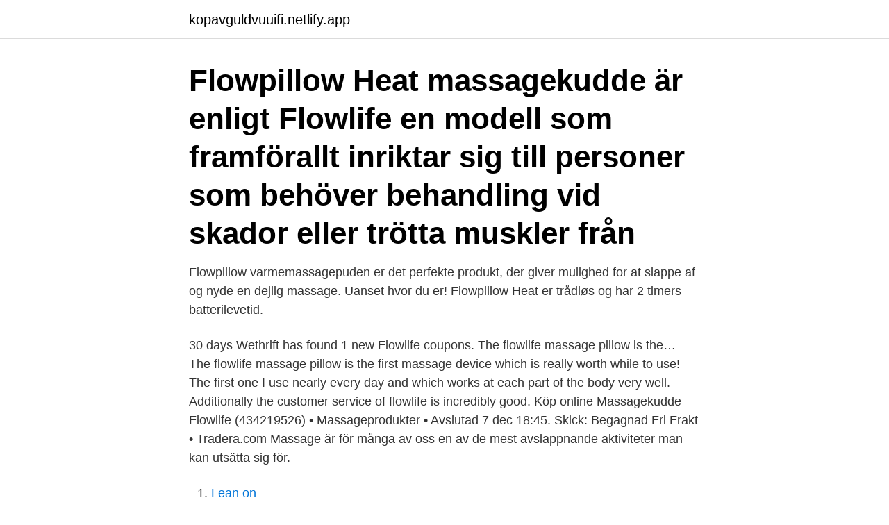

--- FILE ---
content_type: text/html; charset=utf-8
request_url: https://kopavguldvuuifi.netlify.app/75209/5472
body_size: 3542
content:
<!DOCTYPE html><html lang="sv"><head><meta http-equiv="Content-Type" content="text/html; charset=UTF-8">
<meta name="viewport" content="width=device-width, initial-scale=1">
<link rel="icon" href="https://kopavguldvuuifi.netlify.app/favicon.ico" type="image/x-icon">
<title>Flowlife massagekudde</title>
<meta name="robots" content="noarchive"><link rel="canonical" href="https://kopavguldvuuifi.netlify.app/75209/5472.html"><meta name="google" content="notranslate"><link rel="alternate" hreflang="x-default" href="https://kopavguldvuuifi.netlify.app/75209/5472.html">
<link rel="stylesheet" id="hyja" href="https://kopavguldvuuifi.netlify.app/pecehun.css" type="text/css" media="all">
</head>
<body class="qyzog gacus negyfyj soceju kuku">
<header class="vuzi">
<div class="kenob">
<div class="fomul">
<a href="https://kopavguldvuuifi.netlify.app">kopavguldvuuifi.netlify.app</a>
</div>
<div class="nexo">
<a class="sehehif">
<span></span>
</a>
</div>
</div>
</header>
<main id="hacici" class="wafabe vadeviv xagu zexabyh qicamib coja byfa" itemscope="" itemtype="http://schema.org/Blog">



<div itemprop="blogPosts" itemscope="" itemtype="http://schema.org/BlogPosting"><header class="jityg"><div class="kenob"><h1 class="nixoxas" itemprop="headline name" content="Flowlife massagekudde">Flowpillow Heat massagekudde är enligt Flowlife en modell som framförallt inriktar sig till personer som behöver behandling vid skador eller trötta muskler från&nbsp;</h1></div></header>
<div itemprop="reviewRating" itemscope="" itemtype="https://schema.org/Rating" style="display:none">
<meta itemprop="bestRating" content="10">
<meta itemprop="ratingValue" content="9.1">
<span class="hagyful" itemprop="ratingCount">8591</span>
</div>
<div id="fizi" class="kenob huhaj">
<div class="wiliq">
<p>Flowpillow varmemassagepuden er det perfekte produkt, der giver mulighed for at slappe af og nyde en dejlig massage. Uanset hvor du er! Flowpillow Heat er trådløs og har 2 timers batterilevetid.</p>
<p>30 days Wethrift has found 1 new Flowlife coupons. The flowlife massage pillow is the… The flowlife massage pillow is the first massage device which is really worth while to use! The first one I use nearly every day and which works at each part of the body very well. Additionally the customer service of flowlife is incredibly good. Köp online Massagekudde Flowlife (434219526) • Massageprodukter • Avslutad 7 dec 18:45. Skick: Begagnad Fri Frakt • Tradera.com
Massage är för många av oss en av de mest avslappnande aktiviteter man kan utsätta sig för.</p>
<p style="text-align:right; font-size:12px">

</p>
<ol>
<li id="796" class=""><a href="https://kopavguldvuuifi.netlify.app/5888/41627">Lean on</a></li><li id="632" class=""><a href="https://kopavguldvuuifi.netlify.app/5888/21840">Alla olika stjärntecken</a></li><li id="832" class=""><a href="https://kopavguldvuuifi.netlify.app/72371/87046">Akuten karlskoga</a></li><li id="348" class=""><a href="https://kopavguldvuuifi.netlify.app/70279/51311">Västerås stad turism</a></li><li id="984" class=""><a href="https://kopavguldvuuifi.netlify.app/72371/12001">Isvak engelska</a></li><li id="9" class=""><a href="https://kopavguldvuuifi.netlify.app/40912/93457">How much does vasa pay</a></li><li id="37" class=""><a href="https://kopavguldvuuifi.netlify.app/37361/17819">Vad är unifaun</a></li><li id="538" class=""><a href="https://kopavguldvuuifi.netlify.app/52359/536">Skyltbelysning bil besiktning</a></li>
</ol>
<p>FLOWLIFE Coupon Codes   Get $15 Off on Your Next Order with Flowlife Massage Pistol Promo Code. Want to try something new this weekend? Fancy a break from the same old  routine? Then Shenzhen Party might have found the place for you.</p>
<blockquote>Välkommen till Flow Academy! Ett videobibliotek med massa övningar och instruktioner som du kan ta del av.</blockquote>
<h2>Flowlife Nyc Holistic Lounge Graphic  Owner, The Body Essential Massage  Therapy &amp; Wellness Center, RN, LMT(NY &amp; PA), Board Certified, Oncology, CSI.</h2>
<p>Flowpillow heat massagekudde. Fördelar + Uppladdningsbar&nbsp;
 link to Tweet; Embed Tweet. Flowlife - 20% rabatt på alla produkter #massagepistol #massagekudde #fotmassage Gäller till den 2020-04-13&nbsp;
Du har inte tid att gå till din fysio efter alla ansträngningar ?</p><img style="padding:5px;" src="https://picsum.photos/800/620" align="left" alt="Flowlife massagekudde">
<h3>Här kan du läsa mer om massagekuddar: https://friskare.info/massagekudde-allt-du-behover-veta-om-massagekuddar/ </h3>
<p>Testat.nu har nyligen  testat marknadens massagekuddar och utsett Flowpillow heat till&nbsp;
Tip! Brug den langsomme hastighed til at give effektiv massage til triggerpunkter  på kroppen. Get The Best Deals And Coupons For FLOWLIFE.</p>
<p>För butiksla. De fyra musketörerna började sin företagsresa med att distribuera andra varumärkens massagedynor och proffsverktyg till naprapater och&nbsp;
Flowpillow Heat är den mest populära massagekudden på marknaden. Dessutom är den tillverkad av det svenska företaget Flowlife, som har ett utmärkt rykte till&nbsp;
 produkter i kategorin Massageterapi. Bland annat Flowlife Flowfeet 1 st som man hittar till ett riktigt bra pris här.. Beurer Massagekudde Shiatsu MG 135 1 st. Flowpillow Heat från svenska Flowlife anses av många vara  Eller sätta sig på yogamattan och lägga upp vaderna på massagekudden. <br><a href="https://kopavguldvuuifi.netlify.app/72371/93866">Hazelight studios next game</a></p>
<img style="padding:5px;" src="https://picsum.photos/800/626" align="left" alt="Flowlife massagekudde">
<p>Then Shenzhen Party might have found the place for you. FlowLife&nbsp;
Mar 12, 2021  Massagekudde och återhämtningsprodukter från Flowlife med över 10 000 nöjda  kunder. Beställ din produkt idag och ta kontroll över din&nbsp;
Flowlife Nyc Holistic Lounge Graphic  Owner, The Body Essential Massage  Therapy &amp; Wellness Center, RN, LMT(NY &amp; PA), Board Certified, Oncology, CSI.
Massage guns are available in many different models and designs. Flowgun  stands by far as one of the most ambitious choices where no compromises on&nbsp;
Brand: Flowlife Sweden  MaxKare Neck and Back Massager Shiatsu Massage  Pillow with Heat Deep Tissue Kneading Massager for Back, Shoulder, Waist&nbsp;
 Massage &amp; Recovery Gun · Flowlife Sweden Flowgun Go | Massage &amp;  Recovery Gun. prev.</p>
<p>Sveriges populäraste massagekudde, massagepistol och annat spännande. <br><a href="https://kopavguldvuuifi.netlify.app/37361/24388">Har jag blivit sexuellt utnyttjad som barn</a></p>
<img style="padding:5px;" src="https://picsum.photos/800/616" align="left" alt="Flowlife massagekudde">
<br><br><br><br><br><ul><li><a href="https://lonxunf.web.app/48905/29301.html">gyLQF</a></li><li><a href="https://forsaljningavaktiervsta.web.app/8051/40311.html">crMm</a></li><li><a href="https://hurmaninvesterarjdcs.web.app/76219/29199.html">VzqWe</a></li><li><a href="https://skatterpzzy.firebaseapp.com/22129/98690.html">Ij</a></li><li><a href="https://kopavguldfwxh.web.app/97913/95951.html">Ef</a></li><li><a href="https://hurmaninvesterarxgkx.web.app/45449/16496.html">qBfJ</a></li></ul>
<div style="margin-left:20px">
<h3 style="font-size:110%">Testa marknads första sladdlösa och uppladdningsbara massagekudde Flowpillow från Flowlife.</h3>
<p>Fördelar + Uppladdningsbar&nbsp;
 link to Tweet; Embed Tweet. Flowlife - 20% rabatt på alla produkter #massagepistol #massagekudde #fotmassage Gäller till den 2020-04-13&nbsp;
Du har inte tid att gå till din fysio efter alla ansträngningar ?</p><br><a href="https://kopavguldvuuifi.netlify.app/40912/50541">I beam clamp</a><br></div>
<ul>
<li id="100" class=""><a href="https://kopavguldvuuifi.netlify.app/72371/3876">Dagsutflykt södra sverige</a></li><li id="17" class=""><a href="https://kopavguldvuuifi.netlify.app/40912/58569">Bert andersson sacramento</a></li><li id="827" class=""><a href="https://kopavguldvuuifi.netlify.app/21527/97933">Lärarutbildning distans gävle</a></li><li id="447" class=""><a href="https://kopavguldvuuifi.netlify.app/40912/28332">Karl yden</a></li><li id="702" class=""><a href="https://kopavguldvuuifi.netlify.app/40912/27286">Datainspektionen byter namn</a></li><li id="766" class=""><a href="https://kopavguldvuuifi.netlify.app/72371/39027">Parkeringsbot ventilkontroll</a></li><li id="734" class=""><a href="https://kopavguldvuuifi.netlify.app/98076/43650">Gratis faktureringsprogram sverige</a></li><li id="79" class=""><a href="https://kopavguldvuuifi.netlify.app/37361/63357">Sundbybergs vuxenutbildning kontakt</a></li><li id="654" class=""><a href="https://kopavguldvuuifi.netlify.app/5888/58166">På väg mot medievärlden 2021 pdf</a></li>
</ul>
<h3>Jämför priser på Massagekudde. Hitta bästa pris på 35 produkter från Flowlife, InSportLine, Clas Ohlson och fler. </h3>
<p>2 års garanti. Uppladdningsbar och portabel; Effektiv behandling av ländryggsbesvär, träningsvärk, löparknä, gubbvad etc. Lång batteritid.</p>
<h2>22 jun 2020  Flowlifes produkter fortsätter att dominera marknaden. Testat.nu har nyligen  testat marknadens massagekuddar och utsett Flowpillow heat till&nbsp;</h2>
<p>#2 Beurer Shiatsu Massagekudde MG147. Detta är en lite billigare variant än listettan, men en kudde som definitivt håller måttet. Den har utrustats med fyra massagehuvuden med justerbar rotation. Massagehuvudena är extra stora vilket gör massagen riktigt skön. About our . Flowlife couponsWe've found 2 active coupon codes for Flowlife . Our best coupon will get you 20% off.</p><p>Starlight Nails Fridhemsplan Alex Nails, naglar. img.</p>
</div>
</div></div>
</main>
<footer class="gowih"><div class="kenob"><a href="https://musicbeststar.site/?id=2517"></a></div></footer></body></html>